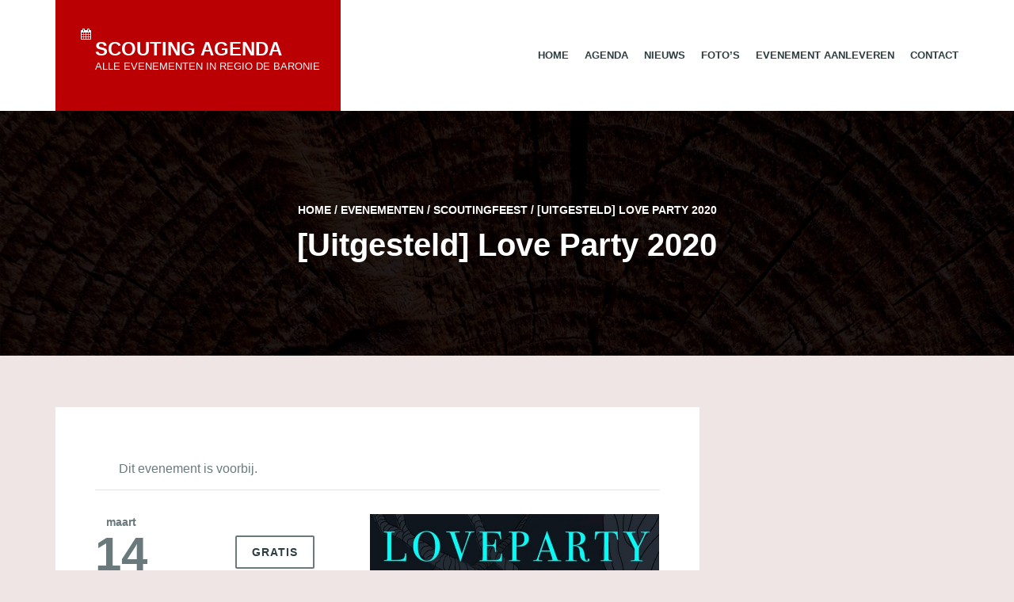

--- FILE ---
content_type: text/html; charset=UTF-8
request_url: https://scouting-agenda.nl/evenement/love-party-2020/
body_size: 16321
content:
<!DOCTYPE html>
<!--[if lt IE 7]>
<html class="ie6 oldie" lang="nl">
<![endif]-->
<!--[if IE 7]>
<html class="ie7 oldie" lang="nl">
<![endif]-->
<!--[if IE 8]>
<html class="ie8 oldie" lang="nl">
<![endif]-->
<!--[if !(IE 6) | !(IE 7) | !(IE 8)  ]><!-->
<html lang="nl">
<!--<![endif]-->
	<head>
		<meta charset="UTF-8">
<title>[Uitgesteld] Love Party 2020 - Scouting Agenda</title>
<meta name="viewport" content="width=device-width, initial-scale=1">
<link rel='stylesheet' id='tec-variables-skeleton-css'  href='https://scouting-agenda.nl/wp-content/plugins/the-events-calendar/common/src/resources/css/variables-skeleton.min.css?ver=5.1.3' type='text/css' media='all' />
<link rel='stylesheet' id='tribe-common-skeleton-style-css'  href='https://scouting-agenda.nl/wp-content/plugins/the-events-calendar/common/src/resources/css/common-skeleton.min.css?ver=5.1.3' type='text/css' media='all' />
<link rel='stylesheet' id='tribe-events-views-v2-bootstrap-datepicker-styles-css'  href='https://scouting-agenda.nl/wp-content/plugins/the-events-calendar/vendor/bootstrap-datepicker/css/bootstrap-datepicker.standalone.min.css?ver=6.1.3' type='text/css' media='all' />
<link rel='stylesheet' id='tribe-tooltipster-css-css'  href='https://scouting-agenda.nl/wp-content/plugins/the-events-calendar/common/vendor/tooltipster/tooltipster.bundle.min.css?ver=5.1.3' type='text/css' media='all' />
<link rel='stylesheet' id='tribe-events-views-v2-skeleton-css'  href='https://scouting-agenda.nl/wp-content/plugins/the-events-calendar/src/resources/css/views-skeleton.min.css?ver=6.1.3' type='text/css' media='all' />
<link rel='stylesheet' id='tec-variables-full-css'  href='https://scouting-agenda.nl/wp-content/plugins/the-events-calendar/common/src/resources/css/variables-full.min.css?ver=5.1.3' type='text/css' media='all' />
<link rel='stylesheet' id='tribe-common-full-style-css'  href='https://scouting-agenda.nl/wp-content/plugins/the-events-calendar/common/src/resources/css/common-full.min.css?ver=5.1.3' type='text/css' media='all' />
<link rel='stylesheet' id='tribe-events-views-v2-full-css'  href='https://scouting-agenda.nl/wp-content/plugins/the-events-calendar/src/resources/css/views-full.min.css?ver=6.1.3' type='text/css' media='all' />
<link rel='stylesheet' id='tribe-events-views-v2-print-css'  href='https://scouting-agenda.nl/wp-content/plugins/the-events-calendar/src/resources/css/views-print.min.css?ver=6.1.3' type='text/css' media='print' />
<meta name='robots' content='index, follow, max-image-preview:large, max-snippet:-1, max-video-preview:-1' />

	<!-- This site is optimized with the Yoast SEO plugin v19.13 - https://yoast.com/wordpress/plugins/seo/ -->
	<title>[Uitgesteld] Love Party 2020 - Scouting Agenda</title>
	<link rel="canonical" href="https://scouting-agenda.nl/evenement/love-party-2020/" />
	<meta property="og:locale" content="nl_NL" />
	<meta property="og:type" content="article" />
	<meta property="og:title" content="[Uitgesteld] Love Party 2020 - Scouting Agenda" />
	<meta property="og:description" content="Het grootste en meest liefdevolle scoutingfeest van Breda en omstreken komt er weer aan! De verleidelijke 10de editie van de Love Party zal plaatsvinden op zaterdag 14 maart 2020 bij [&hellip;]" />
	<meta property="og:url" content="https://scouting-agenda.nl/evenement/love-party-2020/" />
	<meta property="og:site_name" content="Scouting Agenda" />
	<meta property="article:modified_time" content="2020-03-11T17:14:42+00:00" />
	<meta property="og:image" content="https://scouting-agenda.nl/wp-content/uploads/2019/12/81139490_1375723549255061_3528971084328075264_o.jpg" />
	<meta property="og:image:width" content="1024" />
	<meta property="og:image:height" content="1524" />
	<meta property="og:image:type" content="image/jpeg" />
	<meta name="twitter:card" content="summary_large_image" />
	<meta name="twitter:label1" content="Geschatte leestijd" />
	<meta name="twitter:data1" content="1 minuut" />
	<script type="application/ld+json" class="yoast-schema-graph">{"@context":"https://schema.org","@graph":[{"@type":"WebPage","@id":"https://scouting-agenda.nl/evenement/love-party-2020/","url":"https://scouting-agenda.nl/evenement/love-party-2020/","name":"[Uitgesteld] Love Party 2020 - Scouting Agenda","isPartOf":{"@id":"https://scouting-agenda.nl/#website"},"primaryImageOfPage":{"@id":"https://scouting-agenda.nl/evenement/love-party-2020/#primaryimage"},"image":{"@id":"https://scouting-agenda.nl/evenement/love-party-2020/#primaryimage"},"thumbnailUrl":"https://scouting-agenda.nl/wp-content/uploads/2019/12/81139490_1375723549255061_3528971084328075264_o.jpg","datePublished":"2019-12-29T14:22:51+00:00","dateModified":"2020-03-11T17:14:42+00:00","breadcrumb":{"@id":"https://scouting-agenda.nl/evenement/love-party-2020/#breadcrumb"},"inLanguage":"nl","potentialAction":[{"@type":"ReadAction","target":["https://scouting-agenda.nl/evenement/love-party-2020/"]}]},{"@type":"ImageObject","inLanguage":"nl","@id":"https://scouting-agenda.nl/evenement/love-party-2020/#primaryimage","url":"https://scouting-agenda.nl/wp-content/uploads/2019/12/81139490_1375723549255061_3528971084328075264_o.jpg","contentUrl":"https://scouting-agenda.nl/wp-content/uploads/2019/12/81139490_1375723549255061_3528971084328075264_o.jpg","width":1024,"height":1524},{"@type":"BreadcrumbList","@id":"https://scouting-agenda.nl/evenement/love-party-2020/#breadcrumb","itemListElement":[{"@type":"ListItem","position":1,"name":"Home","item":"https://scouting-agenda.nl/"},{"@type":"ListItem","position":2,"name":"Evenementen","item":"https://scouting-agenda.nl/evenementen/"},{"@type":"ListItem","position":3,"name":"[Uitgesteld] Love Party 2020"}]},{"@type":"WebSite","@id":"https://scouting-agenda.nl/#website","url":"https://scouting-agenda.nl/","name":"Scouting Agenda","description":"Alle evenementen in Regio de Baronie","potentialAction":[{"@type":"SearchAction","target":{"@type":"EntryPoint","urlTemplate":"https://scouting-agenda.nl/?s={search_term_string}"},"query-input":"required name=search_term_string"}],"inLanguage":"nl"},{"@type":"Event","name":"[Uitgesteld] Love Party 2020","description":"Het grootste en meest liefdevolle scoutingfeest van Breda en omstreken komt er weer aan! De verleidelijke 10de editie van de Love Party zal plaatsvinden op zaterdag 14 maart 2020 bij [&hellip;]","image":{"@id":"https://scouting-agenda.nl/evenement/love-party-2020/#primaryimage"},"url":"https://scouting-agenda.nl/evenement/love-party-2020/","eventAttendanceMode":"https://schema.org/OfflineEventAttendanceMode","eventStatus":"https://schema.org/EventScheduled","startDate":"2020-03-14T21:00:00+01:00","endDate":"2020-03-15T03:00:00+01:00","location":{"@type":"Place","name":"Scouting Driesprong Maalderij","description":"","url":"","address":{"@type":"PostalAddress","streetAddress":"Posthoorn 8","addressLocality":"Breda","postalCode":"4847 TJ","addressCountry":"Nederland"},"telephone":"","sameAs":""},"organizer":{"@type":"Person","name":"Scouting Driesprong","description":"","url":"https://www.scoutingdriesprong.nl/home/","telephone":"","email":"Dr&#105;&#101;&#115;p&#114;&#111;n&#103;&#108;ov&#101;&#112;a&#114;&#116;y&#64;gma&#105;&#108;.c&#111;m"},"offers":{"@type":"Offer","price":"0","priceCurrency":"USD","url":"https://scouting-agenda.nl/evenement/love-party-2020/","category":"primary","availability":"inStock","validFrom":"2019-12-29T00:00:00+00:00"},"@id":"https://scouting-agenda.nl/evenement/love-party-2020/#event","mainEntityOfPage":{"@id":"https://scouting-agenda.nl/evenement/love-party-2020/"}}]}</script>
	<!-- / Yoast SEO plugin. -->


<link rel='dns-prefetch' href='//s.w.org' />
<link rel='dns-prefetch' href='//v0.wordpress.com' />
<link rel="alternate" type="application/rss+xml" title="Scouting Agenda &raquo; Feed" href="https://scouting-agenda.nl/feed/" />
<link rel="alternate" type="application/rss+xml" title="Scouting Agenda &raquo; Reactiesfeed" href="https://scouting-agenda.nl/comments/feed/" />
<link rel="alternate" type="text/calendar" title="Scouting Agenda &raquo; iCal Feed" href="https://scouting-agenda.nl/evenementen/?ical=1" />
<script type="text/javascript">
window._wpemojiSettings = {"baseUrl":"https:\/\/s.w.org\/images\/core\/emoji\/13.1.0\/72x72\/","ext":".png","svgUrl":"https:\/\/s.w.org\/images\/core\/emoji\/13.1.0\/svg\/","svgExt":".svg","source":{"concatemoji":"https:\/\/scouting-agenda.nl\/wp-includes\/js\/wp-emoji-release.min.js?ver=5.9.12"}};
/*! This file is auto-generated */
!function(e,a,t){var n,r,o,i=a.createElement("canvas"),p=i.getContext&&i.getContext("2d");function s(e,t){var a=String.fromCharCode;p.clearRect(0,0,i.width,i.height),p.fillText(a.apply(this,e),0,0);e=i.toDataURL();return p.clearRect(0,0,i.width,i.height),p.fillText(a.apply(this,t),0,0),e===i.toDataURL()}function c(e){var t=a.createElement("script");t.src=e,t.defer=t.type="text/javascript",a.getElementsByTagName("head")[0].appendChild(t)}for(o=Array("flag","emoji"),t.supports={everything:!0,everythingExceptFlag:!0},r=0;r<o.length;r++)t.supports[o[r]]=function(e){if(!p||!p.fillText)return!1;switch(p.textBaseline="top",p.font="600 32px Arial",e){case"flag":return s([127987,65039,8205,9895,65039],[127987,65039,8203,9895,65039])?!1:!s([55356,56826,55356,56819],[55356,56826,8203,55356,56819])&&!s([55356,57332,56128,56423,56128,56418,56128,56421,56128,56430,56128,56423,56128,56447],[55356,57332,8203,56128,56423,8203,56128,56418,8203,56128,56421,8203,56128,56430,8203,56128,56423,8203,56128,56447]);case"emoji":return!s([10084,65039,8205,55357,56613],[10084,65039,8203,55357,56613])}return!1}(o[r]),t.supports.everything=t.supports.everything&&t.supports[o[r]],"flag"!==o[r]&&(t.supports.everythingExceptFlag=t.supports.everythingExceptFlag&&t.supports[o[r]]);t.supports.everythingExceptFlag=t.supports.everythingExceptFlag&&!t.supports.flag,t.DOMReady=!1,t.readyCallback=function(){t.DOMReady=!0},t.supports.everything||(n=function(){t.readyCallback()},a.addEventListener?(a.addEventListener("DOMContentLoaded",n,!1),e.addEventListener("load",n,!1)):(e.attachEvent("onload",n),a.attachEvent("onreadystatechange",function(){"complete"===a.readyState&&t.readyCallback()})),(n=t.source||{}).concatemoji?c(n.concatemoji):n.wpemoji&&n.twemoji&&(c(n.twemoji),c(n.wpemoji)))}(window,document,window._wpemojiSettings);
</script>
<style type="text/css">
img.wp-smiley,
img.emoji {
	display: inline !important;
	border: none !important;
	box-shadow: none !important;
	height: 1em !important;
	width: 1em !important;
	margin: 0 0.07em !important;
	vertical-align: -0.1em !important;
	background: none !important;
	padding: 0 !important;
}
</style>
	<link rel='stylesheet' id='tribe-events-v2-single-skeleton-css'  href='https://scouting-agenda.nl/wp-content/plugins/the-events-calendar/src/resources/css/tribe-events-single-skeleton.min.css?ver=6.1.3' type='text/css' media='all' />
<link rel='stylesheet' id='tribe-events-v2-single-skeleton-full-css'  href='https://scouting-agenda.nl/wp-content/plugins/the-events-calendar/src/resources/css/tribe-events-single-full.min.css?ver=6.1.3' type='text/css' media='all' />
<link rel='stylesheet' id='wp-block-library-css'  href='https://scouting-agenda.nl/wp-includes/css/dist/block-library/style.min.css?ver=5.9.12' type='text/css' media='all' />
<style id='wp-block-library-inline-css' type='text/css'>
.has-text-align-justify{text-align:justify;}
</style>
<link rel='stylesheet' id='mediaelement-css'  href='https://scouting-agenda.nl/wp-includes/js/mediaelement/mediaelementplayer-legacy.min.css?ver=4.2.16' type='text/css' media='all' />
<link rel='stylesheet' id='wp-mediaelement-css'  href='https://scouting-agenda.nl/wp-includes/js/mediaelement/wp-mediaelement.min.css?ver=5.9.12' type='text/css' media='all' />
<style id='global-styles-inline-css' type='text/css'>
body{--wp--preset--color--black: #000000;--wp--preset--color--cyan-bluish-gray: #abb8c3;--wp--preset--color--white: #ffffff;--wp--preset--color--pale-pink: #f78da7;--wp--preset--color--vivid-red: #cf2e2e;--wp--preset--color--luminous-vivid-orange: #ff6900;--wp--preset--color--luminous-vivid-amber: #fcb900;--wp--preset--color--light-green-cyan: #7bdcb5;--wp--preset--color--vivid-green-cyan: #00d084;--wp--preset--color--pale-cyan-blue: #8ed1fc;--wp--preset--color--vivid-cyan-blue: #0693e3;--wp--preset--color--vivid-purple: #9b51e0;--wp--preset--gradient--vivid-cyan-blue-to-vivid-purple: linear-gradient(135deg,rgba(6,147,227,1) 0%,rgb(155,81,224) 100%);--wp--preset--gradient--light-green-cyan-to-vivid-green-cyan: linear-gradient(135deg,rgb(122,220,180) 0%,rgb(0,208,130) 100%);--wp--preset--gradient--luminous-vivid-amber-to-luminous-vivid-orange: linear-gradient(135deg,rgba(252,185,0,1) 0%,rgba(255,105,0,1) 100%);--wp--preset--gradient--luminous-vivid-orange-to-vivid-red: linear-gradient(135deg,rgba(255,105,0,1) 0%,rgb(207,46,46) 100%);--wp--preset--gradient--very-light-gray-to-cyan-bluish-gray: linear-gradient(135deg,rgb(238,238,238) 0%,rgb(169,184,195) 100%);--wp--preset--gradient--cool-to-warm-spectrum: linear-gradient(135deg,rgb(74,234,220) 0%,rgb(151,120,209) 20%,rgb(207,42,186) 40%,rgb(238,44,130) 60%,rgb(251,105,98) 80%,rgb(254,248,76) 100%);--wp--preset--gradient--blush-light-purple: linear-gradient(135deg,rgb(255,206,236) 0%,rgb(152,150,240) 100%);--wp--preset--gradient--blush-bordeaux: linear-gradient(135deg,rgb(254,205,165) 0%,rgb(254,45,45) 50%,rgb(107,0,62) 100%);--wp--preset--gradient--luminous-dusk: linear-gradient(135deg,rgb(255,203,112) 0%,rgb(199,81,192) 50%,rgb(65,88,208) 100%);--wp--preset--gradient--pale-ocean: linear-gradient(135deg,rgb(255,245,203) 0%,rgb(182,227,212) 50%,rgb(51,167,181) 100%);--wp--preset--gradient--electric-grass: linear-gradient(135deg,rgb(202,248,128) 0%,rgb(113,206,126) 100%);--wp--preset--gradient--midnight: linear-gradient(135deg,rgb(2,3,129) 0%,rgb(40,116,252) 100%);--wp--preset--duotone--dark-grayscale: url('#wp-duotone-dark-grayscale');--wp--preset--duotone--grayscale: url('#wp-duotone-grayscale');--wp--preset--duotone--purple-yellow: url('#wp-duotone-purple-yellow');--wp--preset--duotone--blue-red: url('#wp-duotone-blue-red');--wp--preset--duotone--midnight: url('#wp-duotone-midnight');--wp--preset--duotone--magenta-yellow: url('#wp-duotone-magenta-yellow');--wp--preset--duotone--purple-green: url('#wp-duotone-purple-green');--wp--preset--duotone--blue-orange: url('#wp-duotone-blue-orange');--wp--preset--font-size--small: 13px;--wp--preset--font-size--medium: 20px;--wp--preset--font-size--large: 36px;--wp--preset--font-size--x-large: 42px;}.has-black-color{color: var(--wp--preset--color--black) !important;}.has-cyan-bluish-gray-color{color: var(--wp--preset--color--cyan-bluish-gray) !important;}.has-white-color{color: var(--wp--preset--color--white) !important;}.has-pale-pink-color{color: var(--wp--preset--color--pale-pink) !important;}.has-vivid-red-color{color: var(--wp--preset--color--vivid-red) !important;}.has-luminous-vivid-orange-color{color: var(--wp--preset--color--luminous-vivid-orange) !important;}.has-luminous-vivid-amber-color{color: var(--wp--preset--color--luminous-vivid-amber) !important;}.has-light-green-cyan-color{color: var(--wp--preset--color--light-green-cyan) !important;}.has-vivid-green-cyan-color{color: var(--wp--preset--color--vivid-green-cyan) !important;}.has-pale-cyan-blue-color{color: var(--wp--preset--color--pale-cyan-blue) !important;}.has-vivid-cyan-blue-color{color: var(--wp--preset--color--vivid-cyan-blue) !important;}.has-vivid-purple-color{color: var(--wp--preset--color--vivid-purple) !important;}.has-black-background-color{background-color: var(--wp--preset--color--black) !important;}.has-cyan-bluish-gray-background-color{background-color: var(--wp--preset--color--cyan-bluish-gray) !important;}.has-white-background-color{background-color: var(--wp--preset--color--white) !important;}.has-pale-pink-background-color{background-color: var(--wp--preset--color--pale-pink) !important;}.has-vivid-red-background-color{background-color: var(--wp--preset--color--vivid-red) !important;}.has-luminous-vivid-orange-background-color{background-color: var(--wp--preset--color--luminous-vivid-orange) !important;}.has-luminous-vivid-amber-background-color{background-color: var(--wp--preset--color--luminous-vivid-amber) !important;}.has-light-green-cyan-background-color{background-color: var(--wp--preset--color--light-green-cyan) !important;}.has-vivid-green-cyan-background-color{background-color: var(--wp--preset--color--vivid-green-cyan) !important;}.has-pale-cyan-blue-background-color{background-color: var(--wp--preset--color--pale-cyan-blue) !important;}.has-vivid-cyan-blue-background-color{background-color: var(--wp--preset--color--vivid-cyan-blue) !important;}.has-vivid-purple-background-color{background-color: var(--wp--preset--color--vivid-purple) !important;}.has-black-border-color{border-color: var(--wp--preset--color--black) !important;}.has-cyan-bluish-gray-border-color{border-color: var(--wp--preset--color--cyan-bluish-gray) !important;}.has-white-border-color{border-color: var(--wp--preset--color--white) !important;}.has-pale-pink-border-color{border-color: var(--wp--preset--color--pale-pink) !important;}.has-vivid-red-border-color{border-color: var(--wp--preset--color--vivid-red) !important;}.has-luminous-vivid-orange-border-color{border-color: var(--wp--preset--color--luminous-vivid-orange) !important;}.has-luminous-vivid-amber-border-color{border-color: var(--wp--preset--color--luminous-vivid-amber) !important;}.has-light-green-cyan-border-color{border-color: var(--wp--preset--color--light-green-cyan) !important;}.has-vivid-green-cyan-border-color{border-color: var(--wp--preset--color--vivid-green-cyan) !important;}.has-pale-cyan-blue-border-color{border-color: var(--wp--preset--color--pale-cyan-blue) !important;}.has-vivid-cyan-blue-border-color{border-color: var(--wp--preset--color--vivid-cyan-blue) !important;}.has-vivid-purple-border-color{border-color: var(--wp--preset--color--vivid-purple) !important;}.has-vivid-cyan-blue-to-vivid-purple-gradient-background{background: var(--wp--preset--gradient--vivid-cyan-blue-to-vivid-purple) !important;}.has-light-green-cyan-to-vivid-green-cyan-gradient-background{background: var(--wp--preset--gradient--light-green-cyan-to-vivid-green-cyan) !important;}.has-luminous-vivid-amber-to-luminous-vivid-orange-gradient-background{background: var(--wp--preset--gradient--luminous-vivid-amber-to-luminous-vivid-orange) !important;}.has-luminous-vivid-orange-to-vivid-red-gradient-background{background: var(--wp--preset--gradient--luminous-vivid-orange-to-vivid-red) !important;}.has-very-light-gray-to-cyan-bluish-gray-gradient-background{background: var(--wp--preset--gradient--very-light-gray-to-cyan-bluish-gray) !important;}.has-cool-to-warm-spectrum-gradient-background{background: var(--wp--preset--gradient--cool-to-warm-spectrum) !important;}.has-blush-light-purple-gradient-background{background: var(--wp--preset--gradient--blush-light-purple) !important;}.has-blush-bordeaux-gradient-background{background: var(--wp--preset--gradient--blush-bordeaux) !important;}.has-luminous-dusk-gradient-background{background: var(--wp--preset--gradient--luminous-dusk) !important;}.has-pale-ocean-gradient-background{background: var(--wp--preset--gradient--pale-ocean) !important;}.has-electric-grass-gradient-background{background: var(--wp--preset--gradient--electric-grass) !important;}.has-midnight-gradient-background{background: var(--wp--preset--gradient--midnight) !important;}.has-small-font-size{font-size: var(--wp--preset--font-size--small) !important;}.has-medium-font-size{font-size: var(--wp--preset--font-size--medium) !important;}.has-large-font-size{font-size: var(--wp--preset--font-size--large) !important;}.has-x-large-font-size{font-size: var(--wp--preset--font-size--x-large) !important;}
</style>
<link rel='stylesheet' id='contact-form-7-css'  href='https://scouting-agenda.nl/wp-content/plugins/contact-form-7/includes/css/styles.css?ver=5.6.4' type='text/css' media='all' />
<link rel='stylesheet' id='photoswipe-core-css-css'  href='https://scouting-agenda.nl/wp-content/plugins/photoswipe-masonry/photoswipe-dist/photoswipe.css?ver=5.9.12' type='text/css' media='all' />
<link rel='stylesheet' id='pswp-skin-css'  href='https://scouting-agenda.nl/wp-content/plugins/photoswipe-masonry/photoswipe-dist/default-skin/default-skin.css?ver=5.9.12' type='text/css' media='all' />
<link rel='stylesheet' id='mc4wp-form-basic-css'  href='https://scouting-agenda.nl/wp-content/plugins/mailchimp-for-wp/assets/css/form-basic.css?ver=4.10.9' type='text/css' media='all' />
<link rel='stylesheet' id='style-vendors-css'  href='https://scouting-agenda.nl/wp-content/themes/eventica-wp/style-vendors.css?ver=1.17.11' type='text/css' media='all' />
<link rel='stylesheet' id='style-parent-css'  href='https://scouting-agenda.nl/wp-content/themes/eventica-wp/style.css?ver=1.17.11' type='text/css' media='all' />
<link rel='stylesheet' id='style-theme-css'  href='https://scouting-agenda.nl/wp-content/themes/scouting-agenda/style.css?ver=1.17.11' type='text/css' media='all' />
<style id='style-theme-inline-css' type='text/css'>
.page-template-page_home_event-php .home-upcoming-events { background-image: url("https://scouting-agenda.nl/wp-content/uploads/2017/12/event-bg-2.jpg"); }
</style>
<link rel='stylesheet' id='jetpack_css-css'  href='https://scouting-agenda.nl/wp-content/plugins/jetpack/css/jetpack.css?ver=11.4.2' type='text/css' media='all' />
<script type='text/javascript' src='https://scouting-agenda.nl/wp-includes/js/jquery/jquery.min.js?ver=3.6.0' id='jquery-core-js'></script>
<script type='text/javascript' src='https://scouting-agenda.nl/wp-includes/js/jquery/jquery-migrate.min.js?ver=3.3.2' id='jquery-migrate-js'></script>
<script type='text/javascript' src='https://scouting-agenda.nl/wp-content/plugins/the-events-calendar/common/src/resources/js/tribe-common.min.js?ver=5.1.3' id='tribe-common-js'></script>
<script type='text/javascript' src='https://scouting-agenda.nl/wp-content/plugins/the-events-calendar/src/resources/js/views/breakpoints.min.js?ver=6.1.3' id='tribe-events-views-v2-breakpoints-js'></script>
<script type='text/javascript' src='https://scouting-agenda.nl/wp-content/plugins/photoswipe-masonry/photoswipe-dist/photoswipe.min.js?ver=5.9.12' id='photoswipe-js'></script>
<script type='text/javascript' src='https://scouting-agenda.nl/wp-content/plugins/photoswipe-masonry/photoswipe-masonry.js?ver=5.9.12' id='photoswipe-masonry-js-js'></script>
<script type='text/javascript' src='https://scouting-agenda.nl/wp-content/plugins/photoswipe-masonry/photoswipe-dist/photoswipe-ui-default.min.js?ver=5.9.12' id='photoswipe-ui-default-js'></script>
<script type='text/javascript' src='https://scouting-agenda.nl/wp-content/plugins/photoswipe-masonry/masonry.pkgd.min.js?ver=5.9.12' id='photoswipe-masonry-js'></script>
<script type='text/javascript' src='https://scouting-agenda.nl/wp-content/plugins/photoswipe-masonry/imagesloaded.pkgd.min.js?ver=5.9.12' id='photoswipe-imagesloaded-js'></script>
<link rel="https://api.w.org/" href="https://scouting-agenda.nl/wp-json/" /><link rel="alternate" type="application/json" href="https://scouting-agenda.nl/wp-json/wp/v2/tribe_events/2761" /><link rel="EditURI" type="application/rsd+xml" title="RSD" href="https://scouting-agenda.nl/xmlrpc.php?rsd" />
<link rel="wlwmanifest" type="application/wlwmanifest+xml" href="https://scouting-agenda.nl/wp-includes/wlwmanifest.xml" /> 
<link rel="alternate" type="application/json+oembed" href="https://scouting-agenda.nl/wp-json/oembed/1.0/embed?url=https%3A%2F%2Fscouting-agenda.nl%2Fevenement%2Flove-party-2020%2F" />
<link rel="alternate" type="text/xml+oembed" href="https://scouting-agenda.nl/wp-json/oembed/1.0/embed?url=https%3A%2F%2Fscouting-agenda.nl%2Fevenement%2Flove-party-2020%2F&#038;format=xml" />
<meta name="tec-api-version" content="v1"><meta name="tec-api-origin" content="https://scouting-agenda.nl"><link rel="alternate" href="https://scouting-agenda.nl/wp-json/tribe/events/v1/events/2761" /><style>img#wpstats{display:none}</style>
	<style>.page-title { background-image: url(https://scouting-agenda.nl/wp-content/uploads/2017/12/event-bg-2.jpg); }</style><meta name="generator" content="Powered by WPBakery Page Builder - drag and drop page builder for WordPress."/>
<!--[if lte IE 9]><link rel="stylesheet" type="text/css" href="https://scouting-agenda.nl/wp-content/plugins/js_composer/assets/css/vc_lte_ie9.min.css" media="screen"><![endif]--> <meta name="robots" content="noindex,follow" />
<link rel="icon" href="https://scouting-agenda.nl/wp-content/uploads/2017/12/favicon.png" sizes="32x32" />
<link rel="icon" href="https://scouting-agenda.nl/wp-content/uploads/2017/12/favicon.png" sizes="192x192" />
<link rel="apple-touch-icon" href="https://scouting-agenda.nl/wp-content/uploads/2017/12/favicon.png" />
<meta name="msapplication-TileImage" content="https://scouting-agenda.nl/wp-content/uploads/2017/12/favicon.png" />
<noscript><style type="text/css"> .wpb_animate_when_almost_visible { opacity: 1; }</style></noscript>	</head>
	<body class="tribe_events-template-default single single-tribe_events postid-2761 tribe-events-page-template tribe-no-js tribe-filter-live ltr sticky-header-no wpb-js-composer js-comp-ver-5.7 vc_responsive events-single tribe-events-style-full tribe-events-style-theme">
		<div id="site-container" class="site-container sb-site-container">
					<div id="header-block" class="site-header">
	<div class="container">
		<div class="row">
			<div class="col-sm-6 col-md-5 col-lg-4 site-branding-wrap">
				<div class="site-branding">
					<a href="https://scouting-agenda.nl">
													<div class="site-icon">
								<i class="fa fa-calendar"></i>
							</div>
							<div class="site-logo">
								<h2>Scouting Agenda</h2>
								<p>Alle evenementen in Regio de Baronie</p>
							</div>
											</a>
				</div>
			</div>
							<div class="col-sm-6 col-md-7 col-lg-8 site-navigation">
	                <div id="primary-menu" class="primary-menu"><ul id="header-menu" class="header-menu sf-menu"><li id="menu-item-2171" class="menu-item menu-item-type-post_type menu-item-object-page menu-item-home menu-item-2171"><a href="https://scouting-agenda.nl/">Home</a></li>
<li id="menu-item-2185" class="menu-item menu-item-type-custom menu-item-object-custom menu-item-2185"><a href="https://scouting-agenda.nl/evenementen">Agenda</a></li>
<li id="menu-item-2172" class="menu-item menu-item-type-post_type menu-item-object-page current_page_parent menu-item-2172"><a href="https://scouting-agenda.nl/blog/">Nieuws</a></li>
<li id="menu-item-2273" class="menu-item menu-item-type-post_type_archive menu-item-object-album menu-item-2273"><a href="https://scouting-agenda.nl/album/">Foto&#8217;s</a></li>
<li id="menu-item-2184" class="menu-item menu-item-type-post_type menu-item-object-page menu-item-2184"><a href="https://scouting-agenda.nl/evenement-indienen/">Evenement aanleveren</a></li>
<li id="menu-item-2170" class="menu-item menu-item-type-post_type menu-item-object-page menu-item-2170"><a href="https://scouting-agenda.nl/contact/">Contact</a></li>
<li class="menu-item menu-item-mininav"><a href="javascript:void(0)" class="sb-toggle-left"><i class="fa fa-navicon"></i><span class="mininav">Menu</span></a></li></ul></div>				</div>
            
		</div>
	</div>
</div>		
<section id="page-title" class="page-title">
	<div class="container">
		
		<div class="breadcrumb-trail breadcrumb breadcrumbs"><span class="trail-begin"><a href="https://scouting-agenda.nl" title="Scouting Agenda">Home</a></span>
			 <span class="sep">&#047;</span> <a href="https://scouting-agenda.nl/evenementen/" title="Evenementen">Evenementen</a>
			 <span class="sep">&#047;</span> <a href="https://scouting-agenda.nl/evenementen/categorie/scoutingfeest/" rel="tag">Scoutingfeest</a>
			 <span class="sep">&#047;</span> <span class="trail-end">[Uitgesteld] Love Party 2020</span>
		</div>					<h1>[Uitgesteld] Love Party 2020</h1>
			</div>
</section>

<div class="tribe-events-before-html"></div><span class="tribe-events-ajax-loading"><img class="tribe-events-spinner-medium" src="https://scouting-agenda.nl/wp-content/plugins/the-events-calendar/src/resources/images/tribe-loading.gif" alt="Laden Evenementen" /></span>

<div id="main-content">
	
	<div class="container">
		<div class="row">
			
			<div class="col-md-9">
				
				<div id="events-calendar-plugins">

<div id="tribe-events-content" class="tribe-events-single hentry">

	<!-- Notices -->
	<div class="tribe-events-notices"><ul><li>Dit evenement is voorbij.</li></ul></div>
	<div class="events-single-right col-sm-7 col-sm-push-5">

					<div id="post-2761" class="post-2761 tribe_events type-tribe_events status-publish has-post-thumbnail tribe_events_cat-scoutingfeest cat_scoutingfeest">

									<h2 class="entry-title screen-reader-text">
						[Uitgesteld] Love Party 2020					</h2>
				
				<!-- Event featured image, but exclude link -->
									<div class="tribe-events-event-image">
						<img width="688" height="1024" src="https://scouting-agenda.nl/wp-content/uploads/2019/12/81139490_1375723549255061_3528971084328075264_o-688x1024.jpg" class="attachment-large size-large wp-post-image" alt="" srcset="https://scouting-agenda.nl/wp-content/uploads/2019/12/81139490_1375723549255061_3528971084328075264_o-688x1024.jpg 688w, https://scouting-agenda.nl/wp-content/uploads/2019/12/81139490_1375723549255061_3528971084328075264_o-202x300.jpg 202w, https://scouting-agenda.nl/wp-content/uploads/2019/12/81139490_1375723549255061_3528971084328075264_o-768x1143.jpg 768w, https://scouting-agenda.nl/wp-content/uploads/2019/12/81139490_1375723549255061_3528971084328075264_o.jpg 1024w" sizes="(max-width: 688px) 100vw, 688px" data-attachment-id="2762" data-permalink="https://scouting-agenda.nl/evenement/love-party-2020/81139490_1375723549255061_3528971084328075264_o/" data-orig-file="https://scouting-agenda.nl/wp-content/uploads/2019/12/81139490_1375723549255061_3528971084328075264_o.jpg" data-orig-size="1024,1524" data-comments-opened="0" data-image-meta="{&quot;aperture&quot;:&quot;0&quot;,&quot;credit&quot;:&quot;&quot;,&quot;camera&quot;:&quot;&quot;,&quot;caption&quot;:&quot;&quot;,&quot;created_timestamp&quot;:&quot;0&quot;,&quot;copyright&quot;:&quot;&quot;,&quot;focal_length&quot;:&quot;0&quot;,&quot;iso&quot;:&quot;0&quot;,&quot;shutter_speed&quot;:&quot;0&quot;,&quot;title&quot;:&quot;&quot;,&quot;orientation&quot;:&quot;0&quot;}" data-image-title="81139490_1375723549255061_3528971084328075264_o" data-image-description="" data-image-caption="" data-medium-file="https://scouting-agenda.nl/wp-content/uploads/2019/12/81139490_1375723549255061_3528971084328075264_o-202x300.jpg" data-large-file="https://scouting-agenda.nl/wp-content/uploads/2019/12/81139490_1375723549255061_3528971084328075264_o-688x1024.jpg" />					</div>
				
				<!-- Event content -->
								<div class="tribe-events-single-event-description tribe-events-content entry-content description">
					<p>Het grootste en meest liefdevolle scoutingfeest van Breda en omstreken komt er weer aan! De verleidelijke 10de editie van de Love Party zal plaatsvinden op zaterdag 14 maart 2020 bij Scouting Driesprong (Breda). Het bier vloeit rijkelijk vanaf 21:00 en eindigt in de late zwoele uurtjes&#8230;! Nodig gauw je scouting avonturiers uit voor dit event, update je speltak programmalijst, oefen de Argentijnse liefdestango, nodig je roverscoutcrush uit en dan zien we je graag terug tijdens de LOVE PARTY 2020!</p>
<p>Dit jaar kun je de voorbereidingen van de Love Party volgen op Facebook, Instagram en Snapchat<br />
FB: <a href="https://www.facebook.com/LovePartyDriesprong/" target="_blank" rel="noopener noreferrer">www.facebook.com/lovepartydriesprong</a><br />
IG: lovepartydriesprong<br />
SC: LPdriesprong</p>
				</div>
				<!-- .tribe-events-single-event-description -->
				<div class="tribe-events tribe-common">
	<div class="tribe-events-c-subscribe-dropdown__container">
		<div class="tribe-events-c-subscribe-dropdown">
			<div class="tribe-common-c-btn-border tribe-events-c-subscribe-dropdown__button" tabindex="0">
				<svg  class="tribe-common-c-svgicon tribe-common-c-svgicon--cal-export tribe-events-c-subscribe-dropdown__export-icon"  viewBox="0 0 23 17" xmlns="http://www.w3.org/2000/svg">
  <path fill-rule="evenodd" clip-rule="evenodd" d="M.128.896V16.13c0 .211.145.383.323.383h15.354c.179 0 .323-.172.323-.383V.896c0-.212-.144-.383-.323-.383H.451C.273.513.128.684.128.896Zm16 6.742h-.901V4.679H1.009v10.729h14.218v-3.336h.901V7.638ZM1.01 1.614h14.218v2.058H1.009V1.614Z" />
  <path d="M20.5 9.846H8.312M18.524 6.953l2.89 2.909-2.855 2.855" stroke-width="1.2" stroke-linecap="round" stroke-linejoin="round"/>
</svg>
				<button class="tribe-events-c-subscribe-dropdown__button-text">
					Toevoegen aan kalender				</button>
				<svg  class="tribe-common-c-svgicon tribe-common-c-svgicon--caret-down tribe-events-c-subscribe-dropdown__button-icon"  viewBox="0 0 10 7" xmlns="http://www.w3.org/2000/svg"><path fill-rule="evenodd" clip-rule="evenodd" d="M1.008.609L5 4.6 8.992.61l.958.958L5 6.517.05 1.566l.958-.958z" class="tribe-common-c-svgicon__svg-fill"/></svg>
			</div>
			<div class="tribe-events-c-subscribe-dropdown__content">
				<ul class="tribe-events-c-subscribe-dropdown__list" tabindex="0">
											
<li class="tribe-events-c-subscribe-dropdown__list-item">
	<a
		href="https://www.google.com/calendar/event?action=TEMPLATE&#038;dates=20200314T210000/20200315T030000&#038;text=%5BUitgesteld%5D%20Love%20Party%202020&#038;details=Het+grootste+en+meest+liefdevolle+scoutingfeest+van+Breda+en+omstreken+komt+er+weer+aan%21+De+verleidelijke+10de+editie+van+de+Love+Party+zal+plaatsvinden+op+zaterdag+14+maart+2020+bij+Scouting+Driesprong+%28Breda%29.+Het+bier+vloeit+rijkelijk+vanaf+21%3A00+en+eindigt+in+de+late+zwoele+uurtjes...%21+Nodig+gauw+je+scouting+avonturiers+uit+voor+dit+event%2C+update+je+speltak+programmalijst%2C+oefen+de+Argentijnse+liefdestango%2C+nodig+je+roverscoutcrush+uit+en+dan+zien+we+je+graag+terug+tijdens+de+LOVE+PARTY+2020%21Dit+jaar+kun+je+de+voorbereidingen+van+de+Love+Party+volgen+op+Facebook%2C+Instagram+en+SnapchatFB%3A+%3Ca+href%3D%22https%3A%2F%2Fwww.facebook.com%2FLovePartyDriesprong%2F%22+target%3D%22_blank%22+rel%3D%22noopener+noreferrer%22%3Ewww.facebook.com%2Flovepartydriesprong%3C%2Fa%3EIG%3A+lovepartydriesprongSC%3A+LPdriesprong&#038;location=Scouting%20Driesprong%20Maalderij,%20Posthoorn%208,%20Breda,%204847%20TJ,%20Nederland&#038;trp=false&#038;ctz=Europe/Amsterdam&#038;sprop=website:https://scouting-agenda.nl"
		class="tribe-events-c-subscribe-dropdown__list-item-link"
		tabindex="0"
		target="_blank"
		rel="noopener noreferrer nofollow noindex"
	>
		Google Calendar	</a>
</li>
											
<li class="tribe-events-c-subscribe-dropdown__list-item">
	<a
		href="webcal://scouting-agenda.nl/evenement/love-party-2020/?ical=1"
		class="tribe-events-c-subscribe-dropdown__list-item-link"
		tabindex="0"
		target="_blank"
		rel="noopener noreferrer nofollow noindex"
	>
		iCalendar	</a>
</li>
											
<li class="tribe-events-c-subscribe-dropdown__list-item">
	<a
		href="https://outlook.office.com/owa/?path=/calendar/action/compose&#038;rrv=addevent&#038;startdt=2020-03-14T21:00:00&#038;enddt=2020-03-15T03:00:00&#038;location=Scouting%20Driesprong%20Maalderij,%20Posthoorn%208,%20Breda,%204847%20TJ,%20Nederland&#038;subject=%5BUitgesteld%5D%20Love%20Party%202020&#038;body=Het%20grootste%20en%20meest%20liefdevolle%20scoutingfeest%20van%20Breda%20en%20omstreken%20komt%20er%20weer%20aan%21%20De%20verleidelijke%2010de%20editie%20van%20de%20Love%20Party%20zal%20plaatsvinden%20op%20zaterdag%2014%20maart%202020%20bij%20Scouting%20Driesprong%20%28Breda%29.%20Het%20bier%20vloeit%20rijkelijk%20vanaf%2021%3A00%20en%20eindigt%20in%20de%20late%20zwoele%20uurtjes...%21%20Nodig%20gauw%20je%20scouting%20avonturiers%20uit%20voor%20dit%20event%2C%20update%20je%20speltak%20programmalijst%2C%20oefen%20de%20Argentijnse%20liefdestango%2C%20nodig%20je%20roverscoutcrush%20uit%20en%20dan%20zien%20we%20je%20graag%20terug%20tijdens%20de%20LOVE%20PARTY%202020%21Dit%20jaar%20kun%20je%20de%20voorbereidingen%20van%20de%20Love%20Party%20volgen%20op%20Facebook%2C%20Instagram%20en%20SnapchatFB%3A%20www.facebook.com%2FlovepartydriesprongIG%3A%20lovepartydriesprongSC%3A%20LPdriesprong"
		class="tribe-events-c-subscribe-dropdown__list-item-link"
		tabindex="0"
		target="_blank"
		rel="noopener noreferrer nofollow noindex"
	>
		Outlook 365	</a>
</li>
											
<li class="tribe-events-c-subscribe-dropdown__list-item">
	<a
		href="https://outlook.live.com/owa/?path=/calendar/action/compose&#038;rrv=addevent&#038;startdt=2020-03-14T21:00:00&#038;enddt=2020-03-15T03:00:00&#038;location=Scouting%20Driesprong%20Maalderij,%20Posthoorn%208,%20Breda,%204847%20TJ,%20Nederland&#038;subject=%5BUitgesteld%5D%20Love%20Party%202020&#038;body=Het%20grootste%20en%20meest%20liefdevolle%20scoutingfeest%20van%20Breda%20en%20omstreken%20komt%20er%20weer%20aan%21%20De%20verleidelijke%2010de%20editie%20van%20de%20Love%20Party%20zal%20plaatsvinden%20op%20zaterdag%2014%20maart%202020%20bij%20Scouting%20Driesprong%20%28Breda%29.%20Het%20bier%20vloeit%20rijkelijk%20vanaf%2021%3A00%20en%20eindigt%20in%20de%20late%20zwoele%20uurtjes...%21%20Nodig%20gauw%20je%20scouting%20avonturiers%20uit%20voor%20dit%20event%2C%20update%20je%20speltak%20programmalijst%2C%20oefen%20de%20Argentijnse%20liefdestango%2C%20nodig%20je%20roverscoutcrush%20uit%20en%20dan%20zien%20we%20je%20graag%20terug%20tijdens%20de%20LOVE%20PARTY%202020%21Dit%20jaar%20kun%20je%20de%20voorbereidingen%20van%20de%20Love%20Party%20volgen%20op%20Facebook%2C%20Instagram%20en%20SnapchatFB%3A%20www.facebook.com%2FlovepartydriesprongIG%3A%20lovepartydriesprongSC%3A%20LPdriesprong"
		class="tribe-events-c-subscribe-dropdown__list-item-link"
		tabindex="0"
		target="_blank"
		rel="noopener noreferrer nofollow noindex"
	>
		Outlook Live	</a>
</li>
									</ul>
			</div>
		</div>
	</div>
</div>

			</div> <!-- #post-x -->
		
	</div>

	<div class="events-single-left col-sm-5 col-sm-pull-7">
			
		<div class="tribe-events-cta clearfix">
	<div class="tribe-events-cta-date">
		<span class="mm">maart</span>
		<span class="dd">14</span>
		<span class="yy">2020</span>
	</div>
			<div class="tribe-events-cta-btn">
			<a class="btn" href="http://www.scoutingdriesprong.nl/loveparty/" target="_blank" >
				Gratis			</a>
		</div>
	</div>

		<!-- Event meta -->
		
		
		
<div class="tribe-events-meta-group tribe-events-meta-group-details clearfix">
	<h3 class="tribe-events-single-section-title"> Details </h3>
	<table>

		
		<tr>
			<th> Start: </th>
			<td>
				<abbr class="tribe-events-abbr updated published dtstart" title="2020-03-14">14 maart 2020 @ 21:00</abbr>			</td>
		</tr>

		<tr>
			<th> End: </th>
			<td>
				<abbr class="tribe-events-abbr dtend" title="2020-03-15">15 maart 2020 @ 03:00</abbr>			</td>
		</tr>

		
		
				<tr>
			<th> Cost: </th>
			<td class="tribe-events-event-cost"> Gratis </td>
		</tr>
		
		<tr><th>Evenement Categories:</th> <td class="tribe-events-event-categories"><a href="https://scouting-agenda.nl/evenementen/categorie/scoutingfeest/" rel="tag">Scoutingfeest</a></td></tr>
		
				<tr>
			<th> Website: </th>
			<td class="tribe-events-event-url"> 
				<a href="http://www.scoutingdriesprong.nl/loveparty/">
					Visit Event Website				</a> 
			</td>
		</tr>
		
		
			</table>
</div>
		
		
<div class="tribe-events-meta-group tribe-events-meta-group-venue clearfix">
	<h3 class="tribe-events-single-section-title"> Venue </h3>
	<div class="meta-inner">
		
		<p class="author fn org">
							Scouting Driesprong Maalderij 
					</p>

					<address class="tribe-events-address">
				<span class="tribe-address">

<span class="tribe-street-address">Posthoorn 8</span>
	
		<br>
		<span class="tribe-locality">Breda</span><span class="tribe-delimiter">,</span>


	<span class="tribe-postal-code">4847 TJ</span>

	<span class="tribe-country-name">Nederland</span>

</span>

									<p class="location">
						<a class="tribe-events-gmap" href="https://maps.google.com/maps?f=q&#038;source=s_q&#038;hl=en&#038;geocode=&#038;q=Posthoorn+8+Breda+4847+TJ+Nederland" title="Klik om te bekijken op Google Maps" target="_blank" rel="noreferrer noopener">+ Google Maps</a>					</p>
							</address>
		
		
		
			</div>
</div>		
		
<div class="tribe-events-meta-group tribe-events-meta-group-gmap clearfix">
	<div class="tribe-events-venue-map" style="height:350px">
		<div id="tribe-events-gmap-0" style="height: 350px; width: 100%" aria-hidden="true"></div><!-- #tribe-events-gmap- -->
	</div>
</div>

		
		
		
<div class="tribe-events-meta-group tribe-events-meta-group-organizer clearfix">
	<h3 class="tribe-events-single-section-title"> Organisator </h3>
	<table>
		
					
			<tr>
				<td class="fn org" colspan="2" > 
											<strong>Scouting Driesprong </strong>
									</td>
			</tr>

			
							<tr>
					<th> Email: </th>
					<td class="email"> D&#114;ies&#112;&#114;&#111;&#110;&#103;l&#111;&#118;&#101;&#112;a&#114;ty&#064;g&#109;ai&#108;&#046;c&#111;&#109; </td>
				</tr>
			
							<tr>
					<th> Website: </th>
					<td class="url"> 
						<a href="https://www.scoutingdriesprong.nl/home/">
							Visit Organizer Website						</a> 
					</td>
				</tr>
			
		
			</table>
</div>
	</div>

	<div class="clearfix"></div>

	
	<!-- Event footer -->
	<div id="tribe-events-footer">
		<!-- Navigation -->
		<!-- Navigation -->
		<h3 class="tribe-events-visuallyhidden">Event Navigation</h3>
		<ul class="tribe-events-sub-nav">
			<li class="tribe-events-nav-previous"><a href="https://scouting-agenda.nl/evenement/iscout-3/"><span>&laquo;</span> iScout</a></li>
			<li class="tribe-events-nav-next"><a href="https://scouting-agenda.nl/evenement/trapperskamp-extreem/">Trapperskamp Extreem <span>&raquo;</span></a></li>
		</ul>
		<!-- .tribe-events-sub-nav -->
	</div>
	<!-- #tribe-events-footer -->
	
</div><!-- #tribe-events-content -->





	<div class="section-wrap related-event-wrap tribe-events-list">
		<div class="section-title related-event-title">
			<h2 class="section-heading">Gerelateerde evenementen</h2>
		</div>

		<div class="events-loop">
			<div class="row">
														
					<div id="post-2781" class="type-tribe_events post-2781 tribe-clearfix tribe-events-category-scoutingfeest tribe-events-venue-2333 tribe-events-organizer-2463 col-sm-6">
						
<div class="even-list-wrapper">
  <div class="event-list-wrapper-top">
    <div class="tribe-events-event-image">
      <a href="https://scouting-agenda.nl/evenement/zju-de-oranje-party/" title="[Wordt uitgesteld] Zju de oranje party" style="background-image: url('https://scouting-agenda.nl/wp-content/uploads/2020/01/83096702_3567062956667038_4895334888539947008_o.jpg');">
      </a>
    </div>

    <div class="tribe-events-event-date">
              <span class="dd">09</span>
      <span class="mm">mei</span>
      <span class="yy">2020</span>
    </div>
  </div>

  <div class="event-list-wrapper-bottom">
    <div class="wraper-bottom-left">
      <!-- Event Title -->
              <h2 class="tribe-events-list-event-title entry-title summary">
        <a class="url" href="https://scouting-agenda.nl/evenement/zju-de-oranje-party/" title="[Wordt uitgesteld] Zju de oranje party" rel="bookmark">
            [Wordt uitgesteld] Zju de oranje party        </a>
      </h2>
        
      <!-- Event Meta -->
              <div class="tribe-events-event-meta vcard">
        <div class="author  location">
            
                          <div class="tribe-events-venue-details">
                  Scouting Erasmus              </div>
            
          <div class="time-details">
              9 mei 2020 - 10 mei 2020                        </div>

        </div>
      </div><!-- .tribe-events-event-meta -->
            </div>
    <div class="wraper-bottom-right valign-wrapper">
      <a href="https://scouting-agenda.nl/evenement/zju-de-oranje-party/" class="more-link valign">
        <i class="fa fa-ticket"></i>
          <br/><span class="cost">Gratis</span>      </a>
    </div>
  </div>
</div>					</div>
							
														
					<div id="post-2152" class="type-tribe_events post-2152 tribe-clearfix tribe-events-category-scoutingfeest tribe-events-venue-2156 tribe-events-organizer-2155 col-sm-6">
						
<div class="even-list-wrapper">
  <div class="event-list-wrapper-top">
    <div class="tribe-events-event-image">
      <a href="https://scouting-agenda.nl/evenement/mexican-party/" title="Mexican Party" style="background-image: url('https://scouting-agenda.nl/wp-content/uploads/2017/12/Scouting-Agenda-Banner.jpg');">
      </a>
    </div>

    <div class="tribe-events-event-date">
              <span class="dd">24</span>
      <span class="mm">februari</span>
      <span class="yy">2018</span>
    </div>
  </div>

  <div class="event-list-wrapper-bottom">
    <div class="wraper-bottom-left">
      <!-- Event Title -->
              <h2 class="tribe-events-list-event-title entry-title summary">
        <a class="url" href="https://scouting-agenda.nl/evenement/mexican-party/" title="Mexican Party" rel="bookmark">
            Mexican Party        </a>
      </h2>
        
      <!-- Event Meta -->
              <div class="tribe-events-event-meta vcard">
        <div class="author  location">
            
                          <div class="tribe-events-venue-details">
                  Scouting Laurentius Dongen              </div>
            
          <div class="time-details">
              24 februari 2018 - 25 februari 2018                        </div>

        </div>
      </div><!-- .tribe-events-event-meta -->
            </div>
    <div class="wraper-bottom-right valign-wrapper">
      <a href="https://scouting-agenda.nl/evenement/mexican-party/" class="more-link valign">
        <i class="fa fa-ticket"></i>
          <br/><span class="cost">Gratis</span>      </a>
    </div>
  </div>
</div>					</div>
							
														
					<div id="post-2743" class="type-tribe_events post-2743 tribe-clearfix tribe-events-category-scoutingfeest tribe-events-venue-2332 tribe-events-organizer-2474 col-sm-6">
						
<div class="even-list-wrapper">
  <div class="event-list-wrapper-top">
    <div class="tribe-events-event-image">
      <a href="https://scouting-agenda.nl/evenement/the-big-party-2019/" title="The BIG Party 2019" style="background-image: url('https://scouting-agenda.nl/wp-content/uploads/2019/09/69737168_2506757122703712_4129199429733318656_n.png');">
      </a>
    </div>

    <div class="tribe-events-event-date">
              <span class="dd">12</span>
      <span class="mm">oktober</span>
      <span class="yy">2019</span>
    </div>
  </div>

  <div class="event-list-wrapper-bottom">
    <div class="wraper-bottom-left">
      <!-- Event Title -->
              <h2 class="tribe-events-list-event-title entry-title summary">
        <a class="url" href="https://scouting-agenda.nl/evenement/the-big-party-2019/" title="The BIG Party 2019" rel="bookmark">
            The BIG Party 2019        </a>
      </h2>
        
      <!-- Event Meta -->
              <div class="tribe-events-event-meta vcard">
        <div class="author  location">
            
                          <div class="tribe-events-venue-details">
                  Scouting Thomas-More              </div>
            
          <div class="time-details">
              12 oktober 2019 - 13 oktober 2019                        </div>

        </div>
      </div><!-- .tribe-events-event-meta -->
            </div>
    <div class="wraper-bottom-right valign-wrapper">
      <a href="https://scouting-agenda.nl/evenement/the-big-party-2019/" class="more-link valign">
        <i class="fa fa-ticket"></i>
          <br/><span class="cost">Gratis</span>      </a>
    </div>
  </div>
</div>					</div>
							
														
					<div id="post-2508" class="type-tribe_events post-2508 tribe-clearfix tribe-events-category-scoutingfeest tribe-events-venue-2156 tribe-events-organizer-2155 col-sm-6">
						
<div class="even-list-wrapper">
  <div class="event-list-wrapper-top">
    <div class="tribe-events-event-image">
      <a href="https://scouting-agenda.nl/evenement/swedish-party/" title="Swedish Party" style="background-image: url('https://scouting-agenda.nl/wp-content/uploads/2018/09/Scouting-Agenda-Banner.jpg');">
      </a>
    </div>

    <div class="tribe-events-event-date">
              <span class="dd">02</span>
      <span class="mm">februari</span>
      <span class="yy">2019</span>
    </div>
  </div>

  <div class="event-list-wrapper-bottom">
    <div class="wraper-bottom-left">
      <!-- Event Title -->
              <h2 class="tribe-events-list-event-title entry-title summary">
        <a class="url" href="https://scouting-agenda.nl/evenement/swedish-party/" title="Swedish Party" rel="bookmark">
            Swedish Party        </a>
      </h2>
        
      <!-- Event Meta -->
              <div class="tribe-events-event-meta vcard">
        <div class="author  location">
            
                          <div class="tribe-events-venue-details">
                  Scouting Laurentius Dongen              </div>
            
          <div class="time-details">
              2 februari 2019 - 3 februari 2019                        </div>

        </div>
      </div><!-- .tribe-events-event-meta -->
            </div>
    <div class="wraper-bottom-right valign-wrapper">
      <a href="https://scouting-agenda.nl/evenement/swedish-party/" class="more-link valign">
        <i class="fa fa-ticket"></i>
          <br/><span class="cost">Gratis</span>      </a>
    </div>
  </div>
</div>					</div>
							
														
					<div id="post-2254" class="type-tribe_events post-2254 tribe-clearfix tribe-events-category-scoutingfeest tribe-events-venue-2257 tribe-events-organizer-2258 col-sm-6">
						
<div class="even-list-wrapper">
  <div class="event-list-wrapper-top">
    <div class="tribe-events-event-image">
      <a href="https://scouting-agenda.nl/evenement/love-party-2018/" title="Love Party 2018" style="background-image: url('https://scouting-agenda.nl/wp-content/uploads/2017/12/banner_lp1.jpg');">
      </a>
    </div>

    <div class="tribe-events-event-date">
              <span class="dd">24</span>
      <span class="mm">maart</span>
      <span class="yy">2018</span>
    </div>
  </div>

  <div class="event-list-wrapper-bottom">
    <div class="wraper-bottom-left">
      <!-- Event Title -->
              <h2 class="tribe-events-list-event-title entry-title summary">
        <a class="url" href="https://scouting-agenda.nl/evenement/love-party-2018/" title="Love Party 2018" rel="bookmark">
            Love Party 2018        </a>
      </h2>
        
      <!-- Event Meta -->
              <div class="tribe-events-event-meta vcard">
        <div class="author  location">
            
                          <div class="tribe-events-venue-details">
                  Scouting Driesprong Maalderij              </div>
            
          <div class="time-details">
              24 maart 2018 - 25 maart 2018                        </div>

        </div>
      </div><!-- .tribe-events-event-meta -->
            </div>
    <div class="wraper-bottom-right valign-wrapper">
      <a href="https://scouting-agenda.nl/evenement/love-party-2018/" class="more-link valign">
        <i class="fa fa-ticket"></i>
          <br/><span class="cost">Gratis</span>      </a>
    </div>
  </div>
</div>					</div>
							
														
					<div id="post-2461" class="type-tribe_events post-2461 tribe-clearfix tribe-events-category-scoutingfeest tribe-events-venue-2333 tribe-events-organizer-2463 col-sm-6">
						
<div class="even-list-wrapper">
  <div class="event-list-wrapper-top">
    <div class="tribe-events-event-image">
      <a href="https://scouting-agenda.nl/evenement/cheers-to-fifty-years/" title="Cheers to fifty years" style="background-image: url('https://scouting-agenda.nl/wp-content/uploads/2018/03/29594437_2040679075972108_7697922978373849589_n.png');">
      </a>
    </div>

    <div class="tribe-events-event-date">
              <span class="dd">05</span>
      <span class="mm">mei</span>
      <span class="yy">2018</span>
    </div>
  </div>

  <div class="event-list-wrapper-bottom">
    <div class="wraper-bottom-left">
      <!-- Event Title -->
              <h2 class="tribe-events-list-event-title entry-title summary">
        <a class="url" href="https://scouting-agenda.nl/evenement/cheers-to-fifty-years/" title="Cheers to fifty years" rel="bookmark">
            Cheers to fifty years        </a>
      </h2>
        
      <!-- Event Meta -->
              <div class="tribe-events-event-meta vcard">
        <div class="author  location">
            
                          <div class="tribe-events-venue-details">
                  Scouting Erasmus              </div>
            
          <div class="time-details">
              5 mei 2018 - 6 mei 2018                        </div>

        </div>
      </div><!-- .tribe-events-event-meta -->
            </div>
    <div class="wraper-bottom-right valign-wrapper">
      <a href="https://scouting-agenda.nl/evenement/cheers-to-fifty-years/" class="more-link valign">
        <i class="fa fa-ticket"></i>
                </a>
    </div>
  </div>
</div>					</div>
							
											</div>
		</div>

	</div>

	




				</div> <!-- #tribe-events-pg-template -->

			</div>

			<div class="col-md-3">
	<div id="sidebar">
		
							
	</div>
</div><!-- ./ sidebar -->
		</div>
	</div>

</div>
<div class="tribe-events-after-html"></div>
<!--
Deze kalender wordt mede door The Events Calender mogelijk gemaakt.
http://evnt.is/18wn
-->

		<div id="footer-widget">
	<div class="container">
		<div class="row">
			
			<div class="col-sm-6 col-md-3">
				<div class="footer-col">
					
			            <section id="custom_html-2" class="widget_text widget widget_custom_html"><div class="widget_text widget-inner"><h3 class="widget-title">Over ons</h3><div class="textwidget custom-html-widget"><div style="text-align: center">
	<a href="https://scouting-agenda.nl/evenementen/categorie/regioactiviteit/roverscouts/lijst/" title="Evenementen van het Rover Regio Team weergeven">
	<img src="https://scouting-agenda.nl/wp-content/uploads/2017/12/rrt.png" alt="Rover Regio Team Logo" title="Rover Regio Team Logo" />
	</a>
</div>
<p>
	Scouting Agenda is een initiatief van het <a href="https://scouting-agenda.nl/evenementen/categorie/regioactiviteit/roverscouts/lijst/" title="Evenementen van het Rover Regio Team weergeven">Rover Regio Team</a> van <a href="https://baronie.scouting.nl/">Scouting Regio de Baronie</a>.
</p>
<p>
	Organiseer jij een evenement waar ook andere scoutinggroepen uit de regio mogen deelnemen? <a href="https://scouting-agenda.nl/evenement-indienen/">Meld gratis je evenement aan</a>.
</p>
</div></div></section>
			        				</div>
			</div>
			<div class="col-sm-6 col-md-3">
				<div class="footer-col">
					
			            
			        				</div>
			</div>
			<div class="col-sm-6 col-md-3">
				<div class="footer-col">
					
			                        <section id="scoutingagenda-recent-albums-2" class="widget widget_recent_albums"><div class="widget-inner">            <h3 class="widget-title">Recente foto&#8217;s</h3>            <ul>
                                    <li>
                                                    <a href="https://scouting-agenda.nl/album/kampvuuravond/" title="">
                                <img width="150" height="84" src="https://scouting-agenda.nl/wp-content/uploads/2017/12/18814675_681024025416950_730526158560547449_o-1.jpg" class="attachment-thumbnail size-thumbnail wp-post-image" alt="" loading="lazy" data-attachment-id="2282" data-permalink="https://scouting-agenda.nl/album/kampvuuravond/18814675_681024025416950_730526158560547449_o-1/" data-orig-file="https://scouting-agenda.nl/wp-content/uploads/2017/12/18814675_681024025416950_730526158560547449_o-1.jpg" data-orig-size="1440,810" data-comments-opened="0" data-image-meta="{&quot;aperture&quot;:&quot;0&quot;,&quot;credit&quot;:&quot;&quot;,&quot;camera&quot;:&quot;&quot;,&quot;caption&quot;:&quot;&quot;,&quot;created_timestamp&quot;:&quot;0&quot;,&quot;copyright&quot;:&quot;&quot;,&quot;focal_length&quot;:&quot;0&quot;,&quot;iso&quot;:&quot;0&quot;,&quot;shutter_speed&quot;:&quot;0&quot;,&quot;title&quot;:&quot;&quot;,&quot;orientation&quot;:&quot;0&quot;}" data-image-title="18814675_681024025416950_730526158560547449_o (1)" data-image-description="" data-image-caption="" data-medium-file="https://scouting-agenda.nl/wp-content/uploads/2017/12/18814675_681024025416950_730526158560547449_o-1.jpg" data-large-file="https://scouting-agenda.nl/wp-content/uploads/2017/12/18814675_681024025416950_730526158560547449_o-1.jpg" />                            </a>
                                                <a class="tp-entry-title" href="https://scouting-agenda.nl/album/kampvuuravond/">Kampvuuravond</a>
                        <span class="tp-entry-date">28 december 2017</span>
                    </li>
                                    <li>
                                                    <a href="https://scouting-agenda.nl/album/fotos-mr-x/" title="">
                                <img width="150" height="84" src="https://scouting-agenda.nl/wp-content/uploads/2017/12/12990965_503566706496017_5775931557661825385_n.jpg" class="attachment-thumbnail size-thumbnail wp-post-image" alt="" loading="lazy" data-attachment-id="2229" data-permalink="https://scouting-agenda.nl/evenement/mr-x/12990965_503566706496017_5775931557661825385_n/" data-orig-file="https://scouting-agenda.nl/wp-content/uploads/2017/12/12990965_503566706496017_5775931557661825385_n.jpg" data-orig-size="960,540" data-comments-opened="1" data-image-meta="{&quot;aperture&quot;:&quot;0&quot;,&quot;credit&quot;:&quot;&quot;,&quot;camera&quot;:&quot;&quot;,&quot;caption&quot;:&quot;&quot;,&quot;created_timestamp&quot;:&quot;0&quot;,&quot;copyright&quot;:&quot;&quot;,&quot;focal_length&quot;:&quot;0&quot;,&quot;iso&quot;:&quot;0&quot;,&quot;shutter_speed&quot;:&quot;0&quot;,&quot;title&quot;:&quot;&quot;,&quot;orientation&quot;:&quot;0&quot;}" data-image-title="12990965_503566706496017_5775931557661825385_n" data-image-description="&lt;p&gt;Ook Mr.X zal op de Loveparty aanwezig zijn! En hij is in zo een goede bui dat hij bonuspunten achterlaat voor de beste speurneuzen van de avond. Is jouw team de gelukkige vinder van 1 van de 5 zakjes rozenblaadjes? Bewaar deze dan goed, want op zondag 29 mei kunnen jullie deze tijdens het Mr.X spel inwisselen voor extra punten.&lt;/p&gt;
" data-image-caption="&lt;p&gt;Ook Mr.X zal op de Loveparty aanwezig zijn! En hij is in zo een goede bui dat hij bonuspunten achterlaat voor de beste speurneuzen van de avond. Is jouw team de gelukkige vinder van 1 van de 5 zakjes rozenblaadjes? Bewaar deze dan goed, want op zondag 29 mei kunnen jullie deze tijdens het Mr.X spel inwisselen voor extra punten.&lt;/p&gt;
" data-medium-file="https://scouting-agenda.nl/wp-content/uploads/2017/12/12990965_503566706496017_5775931557661825385_n.jpg" data-large-file="https://scouting-agenda.nl/wp-content/uploads/2017/12/12990965_503566706496017_5775931557661825385_n.jpg" />                            </a>
                                                <a class="tp-entry-title" href="https://scouting-agenda.nl/album/fotos-mr-x/">Foto&#8217;s Mr. X</a>
                        <span class="tp-entry-date">26 december 2017</span>
                    </li>
                            </ul>
            </div></section>            
			        				</div>
			</div>
			<div class="col-sm-6 col-md-3">
				<div class="footer-col">
					
			            		<section id="tokopress-recent-posts-5" class="widget widget_recent_posts"><div class="widget-inner">		<h3 class="widget-title">Recent Posts</h3>		<ul>
					<li>
									<a href="https://scouting-agenda.nl/2019/03/22/schrijf-je-nu-in-voor-levend-monopoly/">
						<img width="150" height="150" src="https://scouting-agenda.nl/wp-content/uploads/2019/03/poster-levend-monopoly-web-e1553277076255-150x150.jpg" class="attachment-thumbnail size-thumbnail wp-post-image" alt="" loading="lazy" data-attachment-id="2644" data-permalink="https://scouting-agenda.nl/2019/03/22/schrijf-je-nu-in-voor-levend-monopoly/poster-levend-monopoly-web-2/" data-orig-file="https://scouting-agenda.nl/wp-content/uploads/2019/03/poster-levend-monopoly-web-e1553277076255.jpg" data-orig-size="1255,1878" data-comments-opened="0" data-image-meta="{&quot;aperture&quot;:&quot;0&quot;,&quot;credit&quot;:&quot;&quot;,&quot;camera&quot;:&quot;&quot;,&quot;caption&quot;:&quot;&quot;,&quot;created_timestamp&quot;:&quot;0&quot;,&quot;copyright&quot;:&quot;&quot;,&quot;focal_length&quot;:&quot;0&quot;,&quot;iso&quot;:&quot;0&quot;,&quot;shutter_speed&quot;:&quot;0&quot;,&quot;title&quot;:&quot;&quot;,&quot;orientation&quot;:&quot;1&quot;}" data-image-title="poster levend monopoly-web" data-image-description="" data-image-caption="" data-medium-file="https://scouting-agenda.nl/wp-content/uploads/2019/03/poster-levend-monopoly-web-e1553277076255-200x300.jpg" data-large-file="https://scouting-agenda.nl/wp-content/uploads/2019/03/poster-levend-monopoly-web-e1553277076255-684x1024.jpg" />					</a>
								<a class="tp-entry-title" href="https://scouting-agenda.nl/2019/03/22/schrijf-je-nu-in-voor-levend-monopoly/">Schrijf je nu in voor Levend Monopoly</a>
				<span class="tp-entry-date">22 maart 2019</span>
			</li>
					<li>
									<a href="https://scouting-agenda.nl/2018/03/22/survival-xl/">
						<img width="150" height="150" src="https://scouting-agenda.nl/wp-content/uploads/2018/03/poster-nieuw-150x150.jpg" class="attachment-thumbnail size-thumbnail wp-post-image" alt="" loading="lazy" data-attachment-id="2451" data-permalink="https://scouting-agenda.nl/evenement/survival-xl/poster-nieuw/" data-orig-file="https://scouting-agenda.nl/wp-content/uploads/2018/03/poster-nieuw.jpg" data-orig-size="3370,2384" data-comments-opened="0" data-image-meta="{&quot;aperture&quot;:&quot;0&quot;,&quot;credit&quot;:&quot;&quot;,&quot;camera&quot;:&quot;&quot;,&quot;caption&quot;:&quot;&quot;,&quot;created_timestamp&quot;:&quot;0&quot;,&quot;copyright&quot;:&quot;&quot;,&quot;focal_length&quot;:&quot;0&quot;,&quot;iso&quot;:&quot;0&quot;,&quot;shutter_speed&quot;:&quot;0&quot;,&quot;title&quot;:&quot;&quot;,&quot;orientation&quot;:&quot;1&quot;}" data-image-title="poster-nieuw" data-image-description="" data-image-caption="" data-medium-file="https://scouting-agenda.nl/wp-content/uploads/2018/03/poster-nieuw-300x212.jpg" data-large-file="https://scouting-agenda.nl/wp-content/uploads/2018/03/poster-nieuw-1024x724.jpg" />					</a>
								<a class="tp-entry-title" href="https://scouting-agenda.nl/2018/03/22/survival-xl/">Doe mee aan Survival XL</a>
				<span class="tp-entry-date">22 maart 2018</span>
			</li>
					<li>
									<a href="https://scouting-agenda.nl/2017/12/31/nieuw-koppel-scouting-agenda-aan-eigen-agenda/">
						<img width="150" height="75" src="https://scouting-agenda.nl/wp-content/uploads/2017/12/google-calendar-logo1.jpg" class="attachment-thumbnail size-thumbnail wp-post-image" alt="" loading="lazy" data-attachment-id="2325" data-permalink="https://scouting-agenda.nl/2017/12/31/nieuw-koppel-scouting-agenda-aan-eigen-agenda/google-calendar-logo1/" data-orig-file="https://scouting-agenda.nl/wp-content/uploads/2017/12/google-calendar-logo1.jpg" data-orig-size="1000,500" data-comments-opened="0" data-image-meta="{&quot;aperture&quot;:&quot;0&quot;,&quot;credit&quot;:&quot;&quot;,&quot;camera&quot;:&quot;&quot;,&quot;caption&quot;:&quot;&quot;,&quot;created_timestamp&quot;:&quot;0&quot;,&quot;copyright&quot;:&quot;&quot;,&quot;focal_length&quot;:&quot;0&quot;,&quot;iso&quot;:&quot;0&quot;,&quot;shutter_speed&quot;:&quot;0&quot;,&quot;title&quot;:&quot;&quot;,&quot;orientation&quot;:&quot;0&quot;}" data-image-title="google-calendar-logo[1]" data-image-description="" data-image-caption="" data-medium-file="https://scouting-agenda.nl/wp-content/uploads/2017/12/google-calendar-logo1.jpg" data-large-file="https://scouting-agenda.nl/wp-content/uploads/2017/12/google-calendar-logo1.jpg" />					</a>
								<a class="tp-entry-title" href="https://scouting-agenda.nl/2017/12/31/nieuw-koppel-scouting-agenda-aan-eigen-agenda/">Nieuw: Koppel de Scouting Agenda aan je eigen agenda</a>
				<span class="tp-entry-date">31 december 2017</span>
			</li>
				</ul>
		</div></section>		
			        				</div>
			</div>

		</div>
	</div>
</div><!-- ./footer widget -->
		<div id="footer-block-newsletter">
  <div class="container">
    <div class="row">

      <div class="col-md-6">
        <h3>Blijf op de hoogte met onze nieuwsbrief</h3>
          <script>(function() {
	window.mc4wp = window.mc4wp || {
		listeners: [],
		forms: {
			on: function(evt, cb) {
				window.mc4wp.listeners.push(
					{
						event   : evt,
						callback: cb
					}
				);
			}
		}
	}
})();
</script><!-- Mailchimp for WordPress v4.10.9 - https://wordpress.org/plugins/mailchimp-for-wp/ --><form id="mc4wp-form-1" class="mc4wp-form mc4wp-form-2090 mc4wp-form-basic" method="post" data-id="2090" data-name="Default sign-up form" ><div class="mc4wp-form-fields"><p>
    <label>E-mailadres:</label>
    <input type="email" name="EMAIL" placeholder="Je e-mailadres" required="required">
</p>

<p>
	<input type="submit" value="Inschrijven" />
</p></div><label style="display: none !important;">Laat dit veld leeg als je een mens bent: <input type="text" name="_mc4wp_honeypot" value="" tabindex="-1" autocomplete="off" /></label><input type="hidden" name="_mc4wp_timestamp" value="1768411540" /><input type="hidden" name="_mc4wp_form_id" value="2090" /><input type="hidden" name="_mc4wp_form_element_id" value="mc4wp-form-1" /><div class="mc4wp-response"></div></form><!-- / Mailchimp for WordPress Plugin -->      </div>
      <div class="col-md-3 col-md-push-3">
        <h3>Verbind je eigen agenda</h3>
        <a href="https://scouting-agenda.nl/blijf-op-hoogte-agenda-integratie/">
          <button class="btn">
            <i class="fa fa-calendar"></i>
            Agenda koppelen
          </button>
        </a>
      </div>
    </div>
  </div>
</div><!-- ./footer block -->
<div id="footer-block">
  <div class="container">
    <div class="row">

      <div class="col-md-6">
        <div class="footer-credit">
          <p>
                                &copy; Rover Regio Team Scouting Regio de Baronie              
          </p>
        </div>
      </div>
      <div class="col-md-6">
        <div id="footer-menu">
                            <div id="secondary-menu" class="menu-footer-menu-container"><ul id="menu-footer-menu" class="footer-menu"><li id="menu-item-2617" class="menu-item menu-item-type-post_type menu-item-object-page menu-item-2617"><a href="https://scouting-agenda.nl/contact/">Contact</a></li>
<li id="menu-item-2616" class="menu-item menu-item-type-custom menu-item-object-custom menu-item-2616"><a href="https://scouting-agenda.nl/wp-content/uploads/2019/02/Privacybeleid-Scouting-Regio-de-Baronie.pdf">Privacy</a></li>
</ul></div>                                      <ul id="social-icon">
                <li>
                    
                                                                                                                <a target="_blank" rel="nofollow" href="https://www.facebook.com/RoverregioteamBaronie/" title="Facebook" class="facebook"><i class="fa fa-facebook"></i></a>                                                                                            <a target="_blank" rel="nofollow" href="https://twitter.com/RoverRegioTeam" title="Twitter" class="twitter"><i class="fa fa-twitter"></i></a>                                                                                            <a target="_blank" rel="nofollow" href="https://scouting-agenda.nl/index.php/feed/" title="RSS Feed" class="rss"><i class="fa fa-rss"></i></a>                                                                                                                                                                                                                                                                                                                                                                                                                                                                                                                                                                                                                                                                                                                                                                                                                                                                                                                                                                                                                                                                                                                                                                                                                                                                                                                                                                                                                                                                                              <a target="_blank" href="&#x6d;&#x61;il&#x74;&#x6f;&#58;ro&#x76;&#x65;&#114;sc&#x6f;&#x75;&#116;s&#64;&#x62;&#x61;ro&#x6e;&#x69;&#101;.s&#x63;&#x6f;&#117;ti&#x6e;&#x67;&#46;nl" title="Email" class="envelope-o"><i class="fa fa-envelope-o"></i></a>
                  <a target="_blank" href="https://scouting-agenda.nl/blijf-op-hoogte-agenda-integratie/" title="iCal" class="calendar"><i class="fa fa-calendar"></i></a>
                </li>
              </ul>
                    </div>
      </div>

    </div>
  </div>
</div><!-- ./footer block -->
		</div>
		<div id="back-top" style="display:block;"><i class="fa fa-angle-up"></i></div>
					<div class="sb-slidebar sb-left sb-style-push">
				<div class="sb-slidebar-close sb-toggle-left">
					<i class="fa fa-times" aria-hidden="true"></i>
				</div>
			</div>
				<!-- Root element of PhotoSwipe. Must have class pswp. -->
<div class="pswp" tabindex="-1" role="dialog" aria-hidden="true">

<!-- Background of PhotoSwipe.
    Its a separate element, as animating opacity is faster than rgba(). -->
<div class="pswp__bg"></div>

<!-- Slides wrapper with overflow:hidden. -->
<div class="pswp__scroll-wrap">

    <!-- Container that holds slides.
            PhotoSwipe keeps only 3 slides in DOM to save memory. -->
    <div class="pswp__container">
        <!-- dont modify these 3 pswp__item elements, data is added later on -->
        <div class="pswp__item"></div>
        <div class="pswp__item"></div>
        <div class="pswp__item"></div>
    </div>

    <!-- Default (PhotoSwipeUI_Default) interface on top of sliding area. Can be changed. -->
    <div class="pswp__ui pswp__ui--hidden">
        <div class="pswp__top-bar">

            <!--  Controls are self-explanatory. Order can be changed. -->

            <div class="pswp__counter"></div>

            <button class="pswp__button pswp__button--close" title="Close (Esc)"></button>

            <button class="pswp__button pswp__button--share" title="Share"></button>

            <button class="pswp__button pswp__button--fs" title="Toggle fullscreen"></button>

            <button class="pswp__button pswp__button--zoom" title="Zoom in/out"></button>

            <!-- Preloader demo http://codepen.io/dimsemenov/pen/yyBWoR -->
            <!-- element will get class pswp__preloader--active when preloader is running -->
            <div class="pswp__preloader">
                <div class="pswp__preloader__icn">
                <div class="pswp__preloader__cut">
                    <div class="pswp__preloader__donut"></div>
                </div>
                </div>
            </div>
        </div>

        <div class="pswp__share-modal pswp__share-modal--hidden pswp__single-tap">
            <div class="pswp__share-tooltip"></div>
        </div>

        <button class="pswp__button pswp__button--arrow--left" title="Previous (arrow left)">
        </button>

        <button class="pswp__button pswp__button--arrow--right" title="Next (arrow right)">
        </button>

        <div class="pswp__caption">
            <div class="pswp__caption__center"></div>
        </div>

    </div>

</div>

</div>		<script>
		( function ( body ) {
			'use strict';
			body.className = body.className.replace( /\btribe-no-js\b/, 'tribe-js' );
		} )( document.body );
		</script>
		<script>(function() {function maybePrefixUrlField () {
  const value = this.value.trim()
  if (value !== '' && value.indexOf('http') !== 0) {
    this.value = 'http://' + value
  }
}

const urlFields = document.querySelectorAll('.mc4wp-form input[type="url"]')
for (let j = 0; j < urlFields.length; j++) {
  urlFields[j].addEventListener('blur', maybePrefixUrlField)
}
})();</script><script> /* <![CDATA[ */var tribe_l10n_datatables = {"aria":{"sort_ascending":": activeer om de kolom aflopend te sorteren","sort_descending":": activeer om de kolom oplopend te sorteren"},"length_menu":"Toon _MENU_ entries","empty_table":"Geen data beschikbaar in tabel","info":"Toont _START_ tot _END_ van _TOTAL_ resultaten","info_empty":"Toont 0 tot 0 van 0 resultaten","info_filtered":"(gefilterd van _MAX_ totale resultaten)","zero_records":"Geen resultaten gevonden","search":"Zoeken:","all_selected_text":"All items on this page were selected. ","select_all_link":"Select all pages","clear_selection":"Clear Selection.","pagination":{"all":"Alle","next":"Volgende","previous":"Vorige"},"select":{"rows":{"0":"","_":": %d rijen geselecteerd","1":": 1 rij geselecteerd"}},"datepicker":{"dayNames":["zondag","maandag","dinsdag","woensdag","donderdag","vrijdag","zaterdag"],"dayNamesShort":["zo","ma","di","wo","do","vr","za"],"dayNamesMin":["Z","M","D","W","D","V","Z"],"monthNames":["januari","februari","maart","april","mei","juni","juli","augustus","september","oktober","november","december"],"monthNamesShort":["januari","februari","maart","april","mei","juni","juli","augustus","september","oktober","november","december"],"monthNamesMin":["jan","feb","mrt","apr","mei","jun","jul","aug","sep","okt","nov","dec"],"nextText":"Volgende","prevText":"Vorige","currentText":"Vandaag","closeText":"Gereed","today":"Vandaag","clear":"Clear"}};/* ]]> */ </script><script type='text/javascript' src='https://scouting-agenda.nl/wp-content/plugins/the-events-calendar/src/resources/js/views/ical-links.min.js?ver=6.1.3' id='tribe-events-views-v2-ical-links-js'></script>
<script type='text/javascript' src='https://scouting-agenda.nl/wp-content/plugins/the-events-calendar/vendor/bootstrap-datepicker/js/bootstrap-datepicker.min.js?ver=6.1.3' id='tribe-events-views-v2-bootstrap-datepicker-js'></script>
<script type='text/javascript' src='https://scouting-agenda.nl/wp-content/plugins/the-events-calendar/src/resources/js/views/viewport.min.js?ver=6.1.3' id='tribe-events-views-v2-viewport-js'></script>
<script type='text/javascript' src='https://scouting-agenda.nl/wp-content/plugins/the-events-calendar/src/resources/js/views/accordion.min.js?ver=6.1.3' id='tribe-events-views-v2-accordion-js'></script>
<script type='text/javascript' src='https://scouting-agenda.nl/wp-content/plugins/the-events-calendar/src/resources/js/views/navigation-scroll.min.js?ver=6.1.3' id='tribe-events-views-v2-navigation-scroll-js'></script>
<script type='text/javascript' src='https://scouting-agenda.nl/wp-content/plugins/the-events-calendar/src/resources/js/views/multiday-events.min.js?ver=6.1.3' id='tribe-events-views-v2-multiday-events-js'></script>
<script type='text/javascript' src='https://scouting-agenda.nl/wp-content/plugins/the-events-calendar/src/resources/js/views/month-grid.min.js?ver=6.1.3' id='tribe-events-views-v2-month-grid-js'></script>
<script type='text/javascript' src='https://scouting-agenda.nl/wp-content/plugins/the-events-calendar/src/resources/js/views/month-mobile-events.min.js?ver=6.1.3' id='tribe-events-views-v2-month-mobile-events-js'></script>
<script type='text/javascript' src='https://scouting-agenda.nl/wp-content/plugins/the-events-calendar/common/vendor/tooltipster/tooltipster.bundle.min.js?ver=5.1.3' id='tribe-tooltipster-js'></script>
<script type='text/javascript' src='https://scouting-agenda.nl/wp-content/plugins/the-events-calendar/src/resources/js/views/tooltip.min.js?ver=6.1.3' id='tribe-events-views-v2-tooltip-js'></script>
<script type='text/javascript' src='https://scouting-agenda.nl/wp-content/plugins/the-events-calendar/src/resources/js/views/events-bar.min.js?ver=6.1.3' id='tribe-events-views-v2-events-bar-js'></script>
<script type='text/javascript' src='https://scouting-agenda.nl/wp-content/plugins/the-events-calendar/src/resources/js/views/events-bar-inputs.min.js?ver=6.1.3' id='tribe-events-views-v2-events-bar-inputs-js'></script>
<script type='text/javascript' src='https://scouting-agenda.nl/wp-content/plugins/the-events-calendar/src/resources/js/views/datepicker.min.js?ver=6.1.3' id='tribe-events-views-v2-datepicker-js'></script>
<script type='text/javascript' src='https://scouting-agenda.nl/wp-content/plugins/the-events-calendar/src/resources/js/views/view-selector.min.js?ver=6.1.3' id='tribe-events-views-v2-view-selector-js'></script>
<script type='text/javascript' src='https://scouting-agenda.nl/wp-content/plugins/contact-form-7/includes/swv/js/index.js?ver=5.6.4' id='swv-js'></script>
<script type='text/javascript' id='contact-form-7-js-extra'>
/* <![CDATA[ */
var wpcf7 = {"api":{"root":"https:\/\/scouting-agenda.nl\/wp-json\/","namespace":"contact-form-7\/v1"}};
/* ]]> */
</script>
<script type='text/javascript' src='https://scouting-agenda.nl/wp-content/plugins/contact-form-7/includes/js/index.js?ver=5.6.4' id='contact-form-7-js'></script>
<script type='text/javascript' src='https://scouting-agenda.nl/wp-content/themes/eventica-wp/js/superfish.js?ver=5.9.12' id='tokopress-superfish-js-js'></script>
<script type='text/javascript' src='https://scouting-agenda.nl/wp-content/themes/eventica-wp/js/slidebars.js?ver=5.9.12' id='tokopress-slidebars-js-js'></script>
<script type='text/javascript' src='https://scouting-agenda.nl/wp-content/themes/eventica-wp/js/jquery.magnific-popup.min.js?ver=5.9.12' id='tokopress-magnific-popup-js'></script>
<script type='text/javascript' src='https://scouting-agenda.nl/wp-includes/js/comment-reply.min.js?ver=5.9.12' id='comment-reply-js'></script>
<script type='text/javascript' src='https://maps.googleapis.com/maps/api/js?key=AIzaSyBrUi50hdpU_jSWU3jAEO9aKFLcWrYspSU&#038;callback=Function.prototype&#038;ver=6.1.3' id='tribe-events-google-maps-js'></script>
<script type='text/javascript' id='tribe_events_embedded_map-js-extra'>
/* <![CDATA[ */
var tribeEventsSingleMap = {"addresses":[{"address":"Posthoorn 8 Breda 4847 TJ Nederland ","title":"Scouting Driesprong Maalderij"}],"zoom":"15","pin_url":""};
/* ]]> */
</script>
<script type='text/javascript' src='https://scouting-agenda.nl/wp-content/plugins/the-events-calendar/src/resources/js/embedded-map.min.js?ver=6.1.3' id='tribe_events_embedded_map-js'></script>
<script type='text/javascript' defer src='https://scouting-agenda.nl/wp-content/plugins/mailchimp-for-wp/assets/js/forms.js?ver=4.10.9' id='mc4wp-forms-api-js'></script>
<script type='text/javascript' src='https://scouting-agenda.nl/wp-content/themes/eventica-wp/js/eventica.js?ver=1.17.11' id='tokopress-js-js'></script>
<script type='text/javascript' src='https://scouting-agenda.nl/wp-content/plugins/the-events-calendar/common/src/resources/js/utils/query-string.min.js?ver=5.1.3' id='tribe-query-string-js'></script>
<script src='https://scouting-agenda.nl/wp-content/plugins/the-events-calendar/common/src/resources/js/underscore-before.js'></script>
<script type='text/javascript' src='https://scouting-agenda.nl/wp-includes/js/underscore.min.js?ver=1.13.1' id='underscore-js'></script>
<script src='https://scouting-agenda.nl/wp-content/plugins/the-events-calendar/common/src/resources/js/underscore-after.js'></script>
<script defer type='text/javascript' src='https://scouting-agenda.nl/wp-content/plugins/the-events-calendar/src/resources/js/views/manager.min.js?ver=6.1.3' id='tribe-events-views-v2-manager-js'></script>
<script src='https://stats.wp.com/e-202603.js' defer></script>
<script>
	_stq = window._stq || [];
	_stq.push([ 'view', {v:'ext',j:'1:11.4.2',blog:'140302967',post:'2761',tz:'1',srv:'scouting-agenda.nl'} ]);
	_stq.push([ 'clickTrackerInit', '140302967', '2761' ]);
</script>
	</body>
</html>


--- FILE ---
content_type: text/css
request_url: https://scouting-agenda.nl/wp-content/themes/scouting-agenda/style.css?ver=1.17.11
body_size: 1517
content:
/*
Theme Name: Scouting Agenda
Theme URI: https://scouting-agenda.nl
Author: Geert Derks
Author URI: https://github.com/gafderks
Description: Thema voor de scouting agenda
Version: 1.0
Text domain: scoutingagenda
Template: eventica-wp
Tags: one-column, two-columns, right-sidebar, custom-background, custom-colors, custom-header, custom-menu, featured-images, full-width-template, theme-options, translation-ready
*/
body {
  background: #f0e5e5;
  font-size: 14px; }

a {
  color: #ba0003; }

.page-title h1 {
  font-size: calc(30px + 0.8vw); }

.site-branding {
  background: #ba0003; }

.page-title {
  background: #ba0003; }

.event-gallery-wrap .event-gallery-title h2 {
  background: #ba0003; }

.related-event-wrap .related-event-title h2 {
  background: #ba0003; }

.blog-single .post-meta ul li {
  border-bottom-color: #ba0003; }

.blog-single .post-summary {
  border-left-color: #ba0003; }

.tribe-events-list .tribe-events-event-date {
  background: rgba(186, 0, 3, 0.64); }
.tribe-events-list .event-list-wrapper-top {
  height: 200px; }
.tribe-events-list .event-list-wrapper-bottom .wraper-bottom-right {
  background: #ba0003; }

#tribe-events-content .tribe-events-tooltip h4, #tribe_events_filters_wrapper .tribe_events_slider_val, .single-tribe_events a.tribe-events-gcal, .single-tribe_events a.tribe-events-ical {
  color: #870002; }

.tribe-events-list .tribe-events-loop .tribe-events-list-separator-month, .tribe-events-list .tribe-events-loop .tribe-events-day-time-slot h5 {
  background: #ba0003; }

#tribe-events-content.tribe-events-single .tribe-events-meta-group-custom, #tribe-events-content.tribe-events-single .tribe-events-meta-group-organizer {
  border-top-color: #ba0003; }

#tribe-events-content.tribe-events-single .tribe-events-cta {
  border-top-color: #ba0003; }

.tribe-events-calendar thead th {
  border-right-color: #ba0003;
  border-left-color: #ba0003;
  background: #ba0003; }

#tribe-mobile-container {
  background: white; }
  #tribe-mobile-container .tribe-mobile-day {
    margin: 12px; }
    #tribe-mobile-container .tribe-mobile-day .tribe-mobile-day-heading {
      padding-top: 15px; }

.tribe-events-calendar td.tribe-events-present div[id*=tribe-events-daynum-], .tribe-events-calendar td.tribe-events-present div[id*=tribe-events-daynum-] > a {
  background: #ba0003;
  color: white; }

.home-slider-events .slide-event-detail {
  background: rgba(186, 0, 3, 0.85); }

.home-featured-event .featured-event-title {
  background: #ba0003; }

#tribe-events-content.tribe-events-single .events-single-left {
  border-right-color: #ba0003; }
#tribe-events-content.tribe-events-single .tribe-events-meta-group-venue,
#tribe-events-content.tribe-events-single .tribe-events-meta-group-schedule,
#tribe-events-content.tribe-events-single .tribe-events-meta-group-details {
  border-top-color: #ba0003; }
#tribe-events-content.tribe-events-single .tribe-events-meta-group-schedule ul .timeline {
  background: #c9bdbd; }
#tribe-events-content.tribe-events-single .tribe-events-meta-group-schedule ul .item:before {
  color: #c9bdbd; }

.tribe-events-event-image a {
  display: block;
  height: 200px;
  background-repeat: no-repeat;
  background-position: center center;
  background-size: cover; }

#back-top {
  background: #ba0003; }
  #back-top:hover {
    background: #ba0003; }

#footer-block {
  background: #540001;
  margin-top: 0; }

form.mc4wp-form input[type="email"], .mc4wp-form form input[type="email"] {
  border-bottom-color: #ba0003; }

.widget.widget_recent_albums h3.widget-title, .widget.widget_recent_albums h2.widgettitle {
  margin-bottom: 10px; }
.widget.widget_recent_albums ul li {
  overflow: hidden;
  padding: 15px 0 0;
  border-bottom: 1px solid #cccccc;
  list-style: none; }
  .widget.widget_recent_albums ul li img {
    float: left;
    width: 40px;
    padding: 5px 10px 10px 0; }
  .widget.widget_recent_albums ul li .tp-entry-title {
    display: block;
    color: #6b6b6b; }
  .widget.widget_recent_albums ul li .tp-entry-date {
    display: block;
    padding-bottom: 8px;
    color: #888888;
    font-size: 11px; }
    .widget.widget_recent_albums ul li .tp-entry-date .recurringinfo {
      display: none; }

#footer-widget .widget.widget_recent_albums .widget-title {
  margin-bottom: 15px; }

#footer-widget .widget.widget_recent_albums .tp-entry-title,
#footer-widget .widget.widget_recent_albums .tp-entry-date {
  overflow: hidden;
  white-space: nowrap;
  text-overflow: ellipsis; }

#footer-block-newsletter {
  background: #ba0003;
  color: white;
  padding: 15px 0; }
  #footer-block-newsletter a {
    color: white; }
  #footer-block-newsletter h3 {
    font-size: 12px;
    line-height: 12px;
    letter-spacing: 2px;
    text-transform: uppercase; }
  #footer-block-newsletter .mc4wp-form-fields input[type="email"] {
    border-bottom-color: white; }
  #footer-block-newsletter .mc4wp-form-fields input, #footer-block-newsletter .mc4wp-form-fields button {
    color: white; }
    #footer-block-newsletter .mc4wp-form-fields input::placeholder, #footer-block-newsletter .mc4wp-form-fields button::placeholder {
      color: #ffbabb; }
  #footer-block-newsletter .mc4wp-form-fields .mc4wp-alert .mc4wp-notice {
    color: white; }
  #footer-block-newsletter button {
    text-transform: none;
    color: white;
    border-color: white; }
    #footer-block-newsletter button .fa {
      margin-right: 10px; }

.home-search-box .search-form {
  background: white; }


.tribe-events-calendar h3.entry-title {
	margin: 0;
}

/*# sourceMappingURL=style.css.map */
